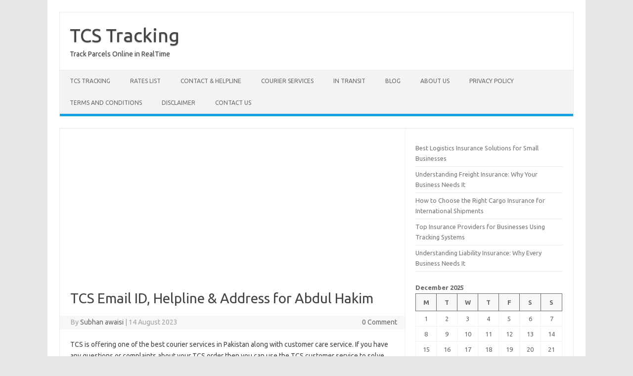

--- FILE ---
content_type: text/html; charset=utf-8
request_url: https://www.google.com/recaptcha/api2/aframe
body_size: 266
content:
<!DOCTYPE HTML><html><head><meta http-equiv="content-type" content="text/html; charset=UTF-8"></head><body><script nonce="Pw4Uc6PM35_kfaCvc0AM7A">/** Anti-fraud and anti-abuse applications only. See google.com/recaptcha */ try{var clients={'sodar':'https://pagead2.googlesyndication.com/pagead/sodar?'};window.addEventListener("message",function(a){try{if(a.source===window.parent){var b=JSON.parse(a.data);var c=clients[b['id']];if(c){var d=document.createElement('img');d.src=c+b['params']+'&rc='+(localStorage.getItem("rc::a")?sessionStorage.getItem("rc::b"):"");window.document.body.appendChild(d);sessionStorage.setItem("rc::e",parseInt(sessionStorage.getItem("rc::e")||0)+1);localStorage.setItem("rc::h",'1766795076299');}}}catch(b){}});window.parent.postMessage("_grecaptcha_ready", "*");}catch(b){}</script></body></html>